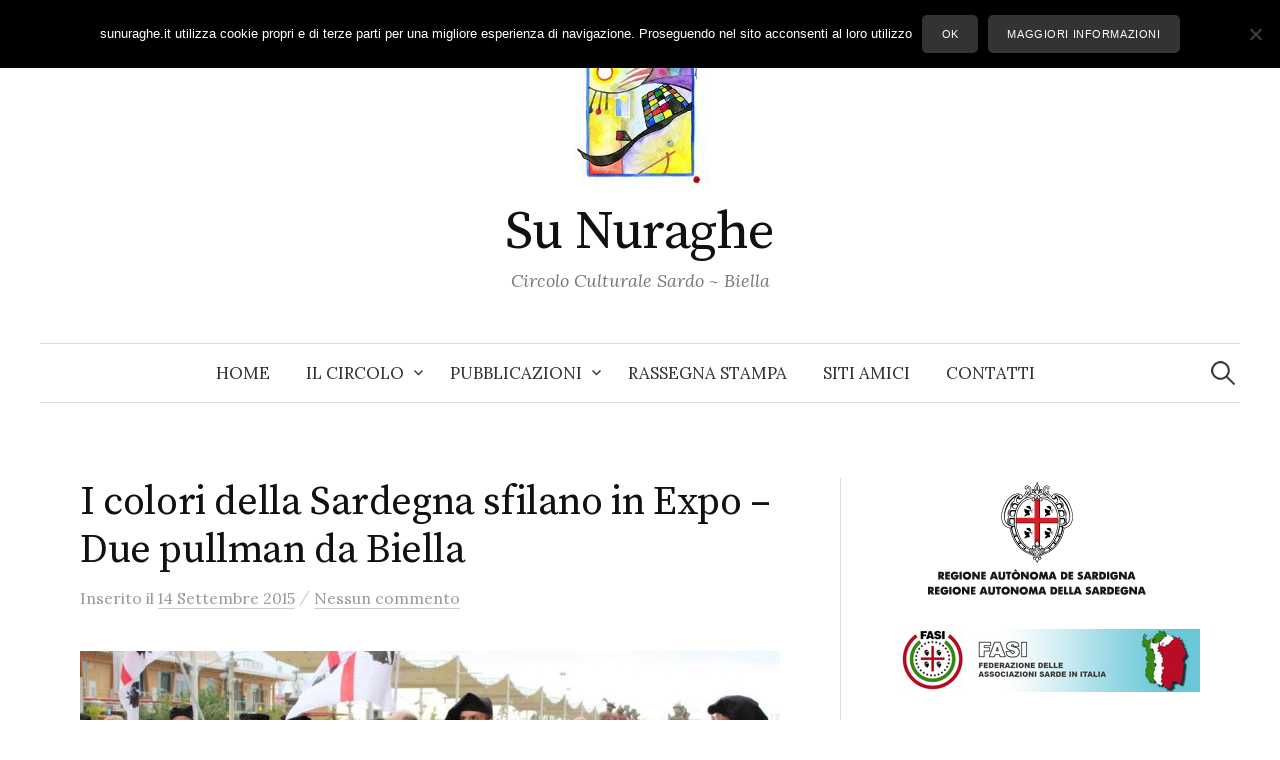

--- FILE ---
content_type: text/html; charset=UTF-8
request_url: https://www.sunuraghe.it/2015/i-colori-della-sardegna-sfilano-in-expo-due-pullman-da-biella
body_size: 13211
content:
<!DOCTYPE html>
<html lang="it-IT">
<head>
<meta charset="UTF-8">
<meta name="viewport" content="width=device-width, initial-scale=1">
<link rel="pingback" href="https://www.sunuraghe.it/xmlrpc.php">
<title>I colori della Sardegna sfilano in Expo &#8211; Due pullman da Biella &#8211; Su Nuraghe</title>
<meta name='robots' content='max-image-preview:large' />
	<style>img:is([sizes="auto" i], [sizes^="auto," i]) { contain-intrinsic-size: 3000px 1500px }</style>
	<link rel='dns-prefetch' href='//static.addtoany.com' />
<link rel='dns-prefetch' href='//fonts.googleapis.com' />
<link rel="alternate" type="application/rss+xml" title="Su Nuraghe &raquo; Feed" href="https://www.sunuraghe.it/feed" />
<link rel="alternate" type="application/rss+xml" title="Su Nuraghe &raquo; Feed dei commenti" href="https://www.sunuraghe.it/comments/feed" />
<link rel="alternate" type="application/rss+xml" title="Su Nuraghe &raquo; I colori della Sardegna sfilano in Expo &#8211; Due pullman da Biella Feed dei commenti" href="https://www.sunuraghe.it/2015/i-colori-della-sardegna-sfilano-in-expo-due-pullman-da-biella/feed" />
<script type="text/javascript">
/* <![CDATA[ */
window._wpemojiSettings = {"baseUrl":"https:\/\/s.w.org\/images\/core\/emoji\/16.0.1\/72x72\/","ext":".png","svgUrl":"https:\/\/s.w.org\/images\/core\/emoji\/16.0.1\/svg\/","svgExt":".svg","source":{"concatemoji":"https:\/\/www.sunuraghe.it\/wp-includes\/js\/wp-emoji-release.min.js?ver=6.8.3"}};
/*! This file is auto-generated */
!function(s,n){var o,i,e;function c(e){try{var t={supportTests:e,timestamp:(new Date).valueOf()};sessionStorage.setItem(o,JSON.stringify(t))}catch(e){}}function p(e,t,n){e.clearRect(0,0,e.canvas.width,e.canvas.height),e.fillText(t,0,0);var t=new Uint32Array(e.getImageData(0,0,e.canvas.width,e.canvas.height).data),a=(e.clearRect(0,0,e.canvas.width,e.canvas.height),e.fillText(n,0,0),new Uint32Array(e.getImageData(0,0,e.canvas.width,e.canvas.height).data));return t.every(function(e,t){return e===a[t]})}function u(e,t){e.clearRect(0,0,e.canvas.width,e.canvas.height),e.fillText(t,0,0);for(var n=e.getImageData(16,16,1,1),a=0;a<n.data.length;a++)if(0!==n.data[a])return!1;return!0}function f(e,t,n,a){switch(t){case"flag":return n(e,"\ud83c\udff3\ufe0f\u200d\u26a7\ufe0f","\ud83c\udff3\ufe0f\u200b\u26a7\ufe0f")?!1:!n(e,"\ud83c\udde8\ud83c\uddf6","\ud83c\udde8\u200b\ud83c\uddf6")&&!n(e,"\ud83c\udff4\udb40\udc67\udb40\udc62\udb40\udc65\udb40\udc6e\udb40\udc67\udb40\udc7f","\ud83c\udff4\u200b\udb40\udc67\u200b\udb40\udc62\u200b\udb40\udc65\u200b\udb40\udc6e\u200b\udb40\udc67\u200b\udb40\udc7f");case"emoji":return!a(e,"\ud83e\udedf")}return!1}function g(e,t,n,a){var r="undefined"!=typeof WorkerGlobalScope&&self instanceof WorkerGlobalScope?new OffscreenCanvas(300,150):s.createElement("canvas"),o=r.getContext("2d",{willReadFrequently:!0}),i=(o.textBaseline="top",o.font="600 32px Arial",{});return e.forEach(function(e){i[e]=t(o,e,n,a)}),i}function t(e){var t=s.createElement("script");t.src=e,t.defer=!0,s.head.appendChild(t)}"undefined"!=typeof Promise&&(o="wpEmojiSettingsSupports",i=["flag","emoji"],n.supports={everything:!0,everythingExceptFlag:!0},e=new Promise(function(e){s.addEventListener("DOMContentLoaded",e,{once:!0})}),new Promise(function(t){var n=function(){try{var e=JSON.parse(sessionStorage.getItem(o));if("object"==typeof e&&"number"==typeof e.timestamp&&(new Date).valueOf()<e.timestamp+604800&&"object"==typeof e.supportTests)return e.supportTests}catch(e){}return null}();if(!n){if("undefined"!=typeof Worker&&"undefined"!=typeof OffscreenCanvas&&"undefined"!=typeof URL&&URL.createObjectURL&&"undefined"!=typeof Blob)try{var e="postMessage("+g.toString()+"("+[JSON.stringify(i),f.toString(),p.toString(),u.toString()].join(",")+"));",a=new Blob([e],{type:"text/javascript"}),r=new Worker(URL.createObjectURL(a),{name:"wpTestEmojiSupports"});return void(r.onmessage=function(e){c(n=e.data),r.terminate(),t(n)})}catch(e){}c(n=g(i,f,p,u))}t(n)}).then(function(e){for(var t in e)n.supports[t]=e[t],n.supports.everything=n.supports.everything&&n.supports[t],"flag"!==t&&(n.supports.everythingExceptFlag=n.supports.everythingExceptFlag&&n.supports[t]);n.supports.everythingExceptFlag=n.supports.everythingExceptFlag&&!n.supports.flag,n.DOMReady=!1,n.readyCallback=function(){n.DOMReady=!0}}).then(function(){return e}).then(function(){var e;n.supports.everything||(n.readyCallback(),(e=n.source||{}).concatemoji?t(e.concatemoji):e.wpemoji&&e.twemoji&&(t(e.twemoji),t(e.wpemoji)))}))}((window,document),window._wpemojiSettings);
/* ]]> */
</script>
<style id='wp-emoji-styles-inline-css' type='text/css'>

	img.wp-smiley, img.emoji {
		display: inline !important;
		border: none !important;
		box-shadow: none !important;
		height: 1em !important;
		width: 1em !important;
		margin: 0 0.07em !important;
		vertical-align: -0.1em !important;
		background: none !important;
		padding: 0 !important;
	}
</style>
<link rel='stylesheet' id='wp-block-library-css' href='https://www.sunuraghe.it/wp-includes/css/dist/block-library/style.min.css?ver=6.8.3' type='text/css' media='all' />
<style id='classic-theme-styles-inline-css' type='text/css'>
/*! This file is auto-generated */
.wp-block-button__link{color:#fff;background-color:#32373c;border-radius:9999px;box-shadow:none;text-decoration:none;padding:calc(.667em + 2px) calc(1.333em + 2px);font-size:1.125em}.wp-block-file__button{background:#32373c;color:#fff;text-decoration:none}
</style>
<style id='global-styles-inline-css' type='text/css'>
:root{--wp--preset--aspect-ratio--square: 1;--wp--preset--aspect-ratio--4-3: 4/3;--wp--preset--aspect-ratio--3-4: 3/4;--wp--preset--aspect-ratio--3-2: 3/2;--wp--preset--aspect-ratio--2-3: 2/3;--wp--preset--aspect-ratio--16-9: 16/9;--wp--preset--aspect-ratio--9-16: 9/16;--wp--preset--color--black: #000000;--wp--preset--color--cyan-bluish-gray: #abb8c3;--wp--preset--color--white: #ffffff;--wp--preset--color--pale-pink: #f78da7;--wp--preset--color--vivid-red: #cf2e2e;--wp--preset--color--luminous-vivid-orange: #ff6900;--wp--preset--color--luminous-vivid-amber: #fcb900;--wp--preset--color--light-green-cyan: #7bdcb5;--wp--preset--color--vivid-green-cyan: #00d084;--wp--preset--color--pale-cyan-blue: #8ed1fc;--wp--preset--color--vivid-cyan-blue: #0693e3;--wp--preset--color--vivid-purple: #9b51e0;--wp--preset--gradient--vivid-cyan-blue-to-vivid-purple: linear-gradient(135deg,rgba(6,147,227,1) 0%,rgb(155,81,224) 100%);--wp--preset--gradient--light-green-cyan-to-vivid-green-cyan: linear-gradient(135deg,rgb(122,220,180) 0%,rgb(0,208,130) 100%);--wp--preset--gradient--luminous-vivid-amber-to-luminous-vivid-orange: linear-gradient(135deg,rgba(252,185,0,1) 0%,rgba(255,105,0,1) 100%);--wp--preset--gradient--luminous-vivid-orange-to-vivid-red: linear-gradient(135deg,rgba(255,105,0,1) 0%,rgb(207,46,46) 100%);--wp--preset--gradient--very-light-gray-to-cyan-bluish-gray: linear-gradient(135deg,rgb(238,238,238) 0%,rgb(169,184,195) 100%);--wp--preset--gradient--cool-to-warm-spectrum: linear-gradient(135deg,rgb(74,234,220) 0%,rgb(151,120,209) 20%,rgb(207,42,186) 40%,rgb(238,44,130) 60%,rgb(251,105,98) 80%,rgb(254,248,76) 100%);--wp--preset--gradient--blush-light-purple: linear-gradient(135deg,rgb(255,206,236) 0%,rgb(152,150,240) 100%);--wp--preset--gradient--blush-bordeaux: linear-gradient(135deg,rgb(254,205,165) 0%,rgb(254,45,45) 50%,rgb(107,0,62) 100%);--wp--preset--gradient--luminous-dusk: linear-gradient(135deg,rgb(255,203,112) 0%,rgb(199,81,192) 50%,rgb(65,88,208) 100%);--wp--preset--gradient--pale-ocean: linear-gradient(135deg,rgb(255,245,203) 0%,rgb(182,227,212) 50%,rgb(51,167,181) 100%);--wp--preset--gradient--electric-grass: linear-gradient(135deg,rgb(202,248,128) 0%,rgb(113,206,126) 100%);--wp--preset--gradient--midnight: linear-gradient(135deg,rgb(2,3,129) 0%,rgb(40,116,252) 100%);--wp--preset--font-size--small: 13px;--wp--preset--font-size--medium: 20px;--wp--preset--font-size--large: 36px;--wp--preset--font-size--x-large: 42px;--wp--preset--spacing--20: 0.44rem;--wp--preset--spacing--30: 0.67rem;--wp--preset--spacing--40: 1rem;--wp--preset--spacing--50: 1.5rem;--wp--preset--spacing--60: 2.25rem;--wp--preset--spacing--70: 3.38rem;--wp--preset--spacing--80: 5.06rem;--wp--preset--shadow--natural: 6px 6px 9px rgba(0, 0, 0, 0.2);--wp--preset--shadow--deep: 12px 12px 50px rgba(0, 0, 0, 0.4);--wp--preset--shadow--sharp: 6px 6px 0px rgba(0, 0, 0, 0.2);--wp--preset--shadow--outlined: 6px 6px 0px -3px rgba(255, 255, 255, 1), 6px 6px rgba(0, 0, 0, 1);--wp--preset--shadow--crisp: 6px 6px 0px rgba(0, 0, 0, 1);}:where(.is-layout-flex){gap: 0.5em;}:where(.is-layout-grid){gap: 0.5em;}body .is-layout-flex{display: flex;}.is-layout-flex{flex-wrap: wrap;align-items: center;}.is-layout-flex > :is(*, div){margin: 0;}body .is-layout-grid{display: grid;}.is-layout-grid > :is(*, div){margin: 0;}:where(.wp-block-columns.is-layout-flex){gap: 2em;}:where(.wp-block-columns.is-layout-grid){gap: 2em;}:where(.wp-block-post-template.is-layout-flex){gap: 1.25em;}:where(.wp-block-post-template.is-layout-grid){gap: 1.25em;}.has-black-color{color: var(--wp--preset--color--black) !important;}.has-cyan-bluish-gray-color{color: var(--wp--preset--color--cyan-bluish-gray) !important;}.has-white-color{color: var(--wp--preset--color--white) !important;}.has-pale-pink-color{color: var(--wp--preset--color--pale-pink) !important;}.has-vivid-red-color{color: var(--wp--preset--color--vivid-red) !important;}.has-luminous-vivid-orange-color{color: var(--wp--preset--color--luminous-vivid-orange) !important;}.has-luminous-vivid-amber-color{color: var(--wp--preset--color--luminous-vivid-amber) !important;}.has-light-green-cyan-color{color: var(--wp--preset--color--light-green-cyan) !important;}.has-vivid-green-cyan-color{color: var(--wp--preset--color--vivid-green-cyan) !important;}.has-pale-cyan-blue-color{color: var(--wp--preset--color--pale-cyan-blue) !important;}.has-vivid-cyan-blue-color{color: var(--wp--preset--color--vivid-cyan-blue) !important;}.has-vivid-purple-color{color: var(--wp--preset--color--vivid-purple) !important;}.has-black-background-color{background-color: var(--wp--preset--color--black) !important;}.has-cyan-bluish-gray-background-color{background-color: var(--wp--preset--color--cyan-bluish-gray) !important;}.has-white-background-color{background-color: var(--wp--preset--color--white) !important;}.has-pale-pink-background-color{background-color: var(--wp--preset--color--pale-pink) !important;}.has-vivid-red-background-color{background-color: var(--wp--preset--color--vivid-red) !important;}.has-luminous-vivid-orange-background-color{background-color: var(--wp--preset--color--luminous-vivid-orange) !important;}.has-luminous-vivid-amber-background-color{background-color: var(--wp--preset--color--luminous-vivid-amber) !important;}.has-light-green-cyan-background-color{background-color: var(--wp--preset--color--light-green-cyan) !important;}.has-vivid-green-cyan-background-color{background-color: var(--wp--preset--color--vivid-green-cyan) !important;}.has-pale-cyan-blue-background-color{background-color: var(--wp--preset--color--pale-cyan-blue) !important;}.has-vivid-cyan-blue-background-color{background-color: var(--wp--preset--color--vivid-cyan-blue) !important;}.has-vivid-purple-background-color{background-color: var(--wp--preset--color--vivid-purple) !important;}.has-black-border-color{border-color: var(--wp--preset--color--black) !important;}.has-cyan-bluish-gray-border-color{border-color: var(--wp--preset--color--cyan-bluish-gray) !important;}.has-white-border-color{border-color: var(--wp--preset--color--white) !important;}.has-pale-pink-border-color{border-color: var(--wp--preset--color--pale-pink) !important;}.has-vivid-red-border-color{border-color: var(--wp--preset--color--vivid-red) !important;}.has-luminous-vivid-orange-border-color{border-color: var(--wp--preset--color--luminous-vivid-orange) !important;}.has-luminous-vivid-amber-border-color{border-color: var(--wp--preset--color--luminous-vivid-amber) !important;}.has-light-green-cyan-border-color{border-color: var(--wp--preset--color--light-green-cyan) !important;}.has-vivid-green-cyan-border-color{border-color: var(--wp--preset--color--vivid-green-cyan) !important;}.has-pale-cyan-blue-border-color{border-color: var(--wp--preset--color--pale-cyan-blue) !important;}.has-vivid-cyan-blue-border-color{border-color: var(--wp--preset--color--vivid-cyan-blue) !important;}.has-vivid-purple-border-color{border-color: var(--wp--preset--color--vivid-purple) !important;}.has-vivid-cyan-blue-to-vivid-purple-gradient-background{background: var(--wp--preset--gradient--vivid-cyan-blue-to-vivid-purple) !important;}.has-light-green-cyan-to-vivid-green-cyan-gradient-background{background: var(--wp--preset--gradient--light-green-cyan-to-vivid-green-cyan) !important;}.has-luminous-vivid-amber-to-luminous-vivid-orange-gradient-background{background: var(--wp--preset--gradient--luminous-vivid-amber-to-luminous-vivid-orange) !important;}.has-luminous-vivid-orange-to-vivid-red-gradient-background{background: var(--wp--preset--gradient--luminous-vivid-orange-to-vivid-red) !important;}.has-very-light-gray-to-cyan-bluish-gray-gradient-background{background: var(--wp--preset--gradient--very-light-gray-to-cyan-bluish-gray) !important;}.has-cool-to-warm-spectrum-gradient-background{background: var(--wp--preset--gradient--cool-to-warm-spectrum) !important;}.has-blush-light-purple-gradient-background{background: var(--wp--preset--gradient--blush-light-purple) !important;}.has-blush-bordeaux-gradient-background{background: var(--wp--preset--gradient--blush-bordeaux) !important;}.has-luminous-dusk-gradient-background{background: var(--wp--preset--gradient--luminous-dusk) !important;}.has-pale-ocean-gradient-background{background: var(--wp--preset--gradient--pale-ocean) !important;}.has-electric-grass-gradient-background{background: var(--wp--preset--gradient--electric-grass) !important;}.has-midnight-gradient-background{background: var(--wp--preset--gradient--midnight) !important;}.has-small-font-size{font-size: var(--wp--preset--font-size--small) !important;}.has-medium-font-size{font-size: var(--wp--preset--font-size--medium) !important;}.has-large-font-size{font-size: var(--wp--preset--font-size--large) !important;}.has-x-large-font-size{font-size: var(--wp--preset--font-size--x-large) !important;}
:where(.wp-block-post-template.is-layout-flex){gap: 1.25em;}:where(.wp-block-post-template.is-layout-grid){gap: 1.25em;}
:where(.wp-block-columns.is-layout-flex){gap: 2em;}:where(.wp-block-columns.is-layout-grid){gap: 2em;}
:root :where(.wp-block-pullquote){font-size: 1.5em;line-height: 1.6;}
</style>
<link rel='stylesheet' id='contact-form-7-css' href='https://www.sunuraghe.it/wp-content/plugins/contact-form-7/includes/css/styles.css?ver=6.1' type='text/css' media='all' />
<link rel='stylesheet' id='cookie-notice-front-css' href='https://www.sunuraghe.it/wp-content/plugins/cookie-notice/css/front.min.css?ver=2.5.11' type='text/css' media='all' />
<link rel='stylesheet' id='graphy-font-css' href='https://fonts.googleapis.com/css?family=Source+Serif+Pro%3A400%7CLora%3A400%2C400italic%2C700&#038;subset=latin%2Clatin-ext' type='text/css' media='all' />
<link rel='stylesheet' id='genericons-css' href='https://www.sunuraghe.it/wp-content/themes/graphy/genericons/genericons.css?ver=3.4.1' type='text/css' media='all' />
<link rel='stylesheet' id='normalize-css' href='https://www.sunuraghe.it/wp-content/themes/graphy/css/normalize.css?ver=4.1.1' type='text/css' media='all' />
<link rel='stylesheet' id='graphy-style-css' href='https://www.sunuraghe.it/wp-content/themes/graphy/style.css?ver=2.3.2' type='text/css' media='all' />
<link rel='stylesheet' id='addtoany-css' href='https://www.sunuraghe.it/wp-content/plugins/add-to-any/addtoany.min.css?ver=1.16' type='text/css' media='all' />
<script type="text/javascript" id="addtoany-core-js-before">
/* <![CDATA[ */
window.a2a_config=window.a2a_config||{};a2a_config.callbacks=[];a2a_config.overlays=[];a2a_config.templates={};a2a_localize = {
	Share: "Condividi",
	Save: "Salva",
	Subscribe: "Abbonati",
	Email: "Email",
	Bookmark: "Segnalibro",
	ShowAll: "espandi",
	ShowLess: "comprimi",
	FindServices: "Trova servizi",
	FindAnyServiceToAddTo: "Trova subito un servizio da aggiungere",
	PoweredBy: "Powered by",
	ShareViaEmail: "Condividi via email",
	SubscribeViaEmail: "Iscriviti via email",
	BookmarkInYourBrowser: "Aggiungi ai segnalibri",
	BookmarkInstructions: "Premi Ctrl+D o \u2318+D per mettere questa pagina nei preferiti",
	AddToYourFavorites: "Aggiungi ai favoriti",
	SendFromWebOrProgram: "Invia da qualsiasi indirizzo email o programma di posta elettronica",
	EmailProgram: "Programma di posta elettronica",
	More: "Di più&#8230;",
	ThanksForSharing: "Grazie per la condivisione!",
	ThanksForFollowing: "Thanks for following!"
};
/* ]]> */
</script>
<script type="text/javascript" defer src="https://static.addtoany.com/menu/page.js" id="addtoany-core-js"></script>
<script type="text/javascript" src="https://www.sunuraghe.it/wp-includes/js/jquery/jquery.min.js?ver=3.7.1" id="jquery-core-js"></script>
<script type="text/javascript" src="https://www.sunuraghe.it/wp-includes/js/jquery/jquery-migrate.min.js?ver=3.4.1" id="jquery-migrate-js"></script>
<script type="text/javascript" defer src="https://www.sunuraghe.it/wp-content/plugins/add-to-any/addtoany.min.js?ver=1.1" id="addtoany-jquery-js"></script>
<script type="text/javascript" id="cookie-notice-front-js-before">
/* <![CDATA[ */
var cnArgs = {"ajaxUrl":"https:\/\/www.sunuraghe.it\/wp-admin\/admin-ajax.php","nonce":"cef3721225","hideEffect":"fade","position":"top","onScroll":false,"onScrollOffset":100,"onClick":false,"cookieName":"cookie_notice_accepted","cookieTime":31536000,"cookieTimeRejected":2592000,"globalCookie":false,"redirection":false,"cache":true,"revokeCookies":false,"revokeCookiesOpt":"automatic"};
/* ]]> */
</script>
<script type="text/javascript" src="https://www.sunuraghe.it/wp-content/plugins/cookie-notice/js/front.min.js?ver=2.5.11" id="cookie-notice-front-js"></script>
<link rel="https://api.w.org/" href="https://www.sunuraghe.it/wp-json/" /><link rel="alternate" title="JSON" type="application/json" href="https://www.sunuraghe.it/wp-json/wp/v2/posts/6874" /><link rel="EditURI" type="application/rsd+xml" title="RSD" href="https://www.sunuraghe.it/xmlrpc.php?rsd" />
<meta name="generator" content="WordPress 6.8.3" />
<link rel="canonical" href="https://www.sunuraghe.it/2015/i-colori-della-sardegna-sfilano-in-expo-due-pullman-da-biella" />
<link rel='shortlink' href='https://www.sunuraghe.it/?p=6874' />
<link rel="alternate" title="oEmbed (JSON)" type="application/json+oembed" href="https://www.sunuraghe.it/wp-json/oembed/1.0/embed?url=https%3A%2F%2Fwww.sunuraghe.it%2F2015%2Fi-colori-della-sardegna-sfilano-in-expo-due-pullman-da-biella" />
<link rel="alternate" title="oEmbed (XML)" type="text/xml+oembed" href="https://www.sunuraghe.it/wp-json/oembed/1.0/embed?url=https%3A%2F%2Fwww.sunuraghe.it%2F2015%2Fi-colori-della-sardegna-sfilano-in-expo-due-pullman-da-biella&#038;format=xml" />
	<style type="text/css">
		/* Colors */
				
				/* Logo */
			.site-logo {
											}
						</style>
	<style type="text/css">.recentcomments a{display:inline !important;padding:0 !important;margin:0 !important;}</style>		<style type="text/css" id="wp-custom-css">
			.cat-links, .author-profile, .byline {display:none;
}

a.continue-reading {
	display: block;
}
		</style>
		</head>

<body class="wp-singular post-template-default single single-post postid-6874 single-format-standard wp-theme-graphy cookies-not-set has-sidebar footer-3 has-avatars">
<div id="page" class="hfeed site">
	<a class="skip-link screen-reader-text" href="#content">Skip to content</a>

	<header id="masthead" class="site-header">

		<div class="site-branding">
				<div class="site-logo"><a href="https://www.sunuraghe.it/" rel="home"><img alt="" src="https://www.sunuraghe.it/wp-content/uploads/logo_sunuraghe.jpg" /></a></div>
				<div class="site-title"><a href="https://www.sunuraghe.it/" rel="home">Su Nuraghe</a></div>
						<div class="site-description">Circolo Culturale Sardo ~ Biella</div>
						</div><!-- .site-branding -->

				<nav id="site-navigation" class="main-navigation">
			<button class="menu-toggle"><span class="menu-text">Menu</span></button>
			<div class="menu-menu1-container"><ul id="menu-menu1" class="menu"><li id="menu-item-6672" class="menu-item menu-item-type-custom menu-item-object-custom menu-item-6672"><a href="/">Home</a></li>
<li id="menu-item-6667" class="menu-item menu-item-type-post_type menu-item-object-page menu-item-has-children menu-item-6667"><a href="https://www.sunuraghe.it/circolo">Il Circolo</a>
<ul class="sub-menu">
	<li id="menu-item-6662" class="menu-item menu-item-type-post_type menu-item-object-page menu-item-6662"><a href="https://www.sunuraghe.it/circolari">Circolari</a></li>
	<li id="menu-item-6668" class="menu-item menu-item-type-post_type menu-item-object-page menu-item-6668"><a href="https://www.sunuraghe.it/appuntamenti">Appuntamenti</a></li>
	<li id="menu-item-8430" class="menu-item menu-item-type-post_type menu-item-object-page menu-item-8430"><a href="https://www.sunuraghe.it/trasparenza">Trasparenza</a></li>
</ul>
</li>
<li id="menu-item-6670" class="menu-item menu-item-type-post_type menu-item-object-page menu-item-has-children menu-item-6670"><a href="https://www.sunuraghe.it/pubblicazioni">Pubblicazioni</a>
<ul class="sub-menu">
	<li id="menu-item-6666" class="menu-item menu-item-type-post_type menu-item-object-page menu-item-6666"><a href="https://www.sunuraghe.it/pubblicazioni/ammentos">Ammentos</a></li>
	<li id="menu-item-6665" class="menu-item menu-item-type-post_type menu-item-object-page menu-item-6665"><a href="https://www.sunuraghe.it/pubblicazioni/sinnos">Sinnos</a></li>
	<li id="menu-item-6664" class="menu-item menu-item-type-post_type menu-item-object-page menu-item-6664"><a href="https://www.sunuraghe.it/pubblicazioni/sucalendariu">Su Calendariu</a></li>
</ul>
</li>
<li id="menu-item-6659" class="menu-item menu-item-type-post_type menu-item-object-page menu-item-6659"><a href="https://www.sunuraghe.it/rassegna-stampa">Rassegna stampa</a></li>
<li id="menu-item-6663" class="menu-item menu-item-type-post_type menu-item-object-page menu-item-6663"><a href="https://www.sunuraghe.it/link">Siti Amici</a></li>
<li id="menu-item-6660" class="menu-item menu-item-type-post_type menu-item-object-page menu-item-6660"><a href="https://www.sunuraghe.it/contatti">Contatti</a></li>
</ul></div>						<form role="search" method="get" class="search-form" action="https://www.sunuraghe.it/">
				<label>
					<span class="screen-reader-text">Ricerca per:</span>
					<input type="search" class="search-field" placeholder="Cerca &hellip;" value="" name="s" />
				</label>
				<input type="submit" class="search-submit" value="Cerca" />
			</form>					</nav><!-- #site-navigation -->
		
		
	</header><!-- #masthead -->

	<div id="content" class="site-content">

	<div id="primary" class="content-area">
		<main id="main" class="site-main">

		
			
<div class="post-full post-full-summary">
	<article id="post-6874" class="post-6874 post type-post status-publish format-standard hentry category-senza-categoria tag-expo2015">
		<header class="entry-header">
			<div class="cat-links"><a rel="category tag" href="https://www.sunuraghe.it/category/senza-categoria" class="category category-1">Senza categoria</a></div><!-- .cat-links -->
			<h1 class="entry-title">I colori della Sardegna sfilano in Expo &#8211; Due pullman da Biella</h1>
				<div class="entry-meta">
		Inserito		<span class="posted-on">il		<a href="https://www.sunuraghe.it/2015/i-colori-della-sardegna-sfilano-in-expo-due-pullman-da-biella" rel="bookmark"><time class="entry-date published updated" datetime="2015-09-14T15:50:50+02:00">14 Settembre 2015</time></a>		</span>
		<span class="byline">da			<span class="author vcard">
				<a class="url fn n" href="https://www.sunuraghe.it/author/admin" title="View all posts by Su Nuraghe"><span class="author-name">Su Nuraghe</span></a>
			</span>
		</span>
					<span class="entry-meta-sep"> / </span>
			<span class="comments-link">
				<a href="https://www.sunuraghe.it/2015/i-colori-della-sardegna-sfilano-in-expo-due-pullman-da-biella#respond">Nessun commento</a>			</span>
			</div><!-- .entry-meta -->
						</header><!-- .entry-header -->

		<div class="entry-content">
			<p><img decoding="async" alt="Su Nuraghe a Expo 2015" src="/files/img/5/6874.jpg" /></p>
<p><strong>I Sardi dell&#8217;emigrazione hanno accolto l&#8217;invito dell&#8217;Isola madre a partecipare, alla &#8220;Settimana della Sardegna 11-17 settembre&#8221;, organizzata ad Expo dalla Regione Autonoma della Sardegna &#8211; <a href="https://www.flickr.com/photos/sunuraghebiella/sets/72157658227733699">Foto</a></strong></p>
<p>Domenica 13 settembre, oltre mille Sardi che vivono in Continente si sono dati appuntamento all&#8217;interno dell&#8217;Esposizione universale 2015, coordinati dalla F.A.S.I., la Federazione Associazioni Sarde in Italia, a cui fan capo settanta delle oltre duecento associazioni presenti nei cinque continenti. L&#8217;iniziativa denominata &#8220;I colori della Sardegna sfilano in Expo&#8221; ha accolto i Sardi dell&#8217;emigrazione e loro discendenti; molti, con orgoglio e dignità indossavano gli abiti buoni della partenza, quelli della festa, gelosamente custoditi, sostegno all&#8217;Isola madre che continua a subire la grave emorragia delle partenze. Cronache recenti informano degli oltre ottomila giovani che nei primi mesi del corrente anno hanno dovuto lasciare la Sardegna in cerca di lavoro altrove.<br />
Numerose le delegazioni dei Circoli sardi del Centro e Nord Italia. Due i pullman partiti da Biella; a fianco di <em>Su Nuraghe</em>, quella ufficiale della Città, con la fascia tricolore del sindaco indossata dal consigliere di maggioranza Greta Cogotti, sarda di seconda generazione.<span id="more-6874"></span><br />
Ad aprire la rappresentanza biellese, le <em>launeddas</em> di Maurizio Caria e Matteo Muscas, seguiti dalla bandiera dei Quattro Mori scortata dai &#8220;Fucilieri di Su Nuraghe&#8221;, dalle insegne con lo stemma della Città di Biella e della Regione Autonoma della Sardegna, a significare l&#8217;appartenenza alle due patrie, quella di origine e quella di adozione.<br />
In doppia fila, le &#8220;Donne del grano&#8221;, con in mano piatti beneaugurali ricolmi di semi e petali di fiori, precedute da cesti di pani e spighe di frumento portati sul capo, retti da cercini.<br />
In chiusura di giornata, alle 18.30, all&#8217;interno del prestigioso Expo center, spazio solitamente riservato alle nazioni, l&#8217;incontro con l&#8217;Assessore al lavoro Virginia Mura.</p>
<p>Simmaco Cabiddu</p>
<p>Nell&#8217;immagine: Sardo-biellesi ritratti con la presidente FASI, Serafina Mascia, l&#8217;assessore regionale al Turismo, Francesco Morandi e, in fascia tricolore, Greta Cogotti.</p>
<p><object width="700" height="525"><param name="flashvars" value="offsite=true&#038;lang=it-it&#038;page_show_url=%2Fphotos%2Fsunuraghebiella%2Fsets%2F72157658227733699%2Fshow%2F&#038;page_show_back_url=%2Fphotos%2Fsunuraghebiella%2Fsets%2F72157658227733699%2F&#038;set_id=72157658227733699&#038;jump_to="></param><param name="movie" value="https://www.flickr.com/apps/slideshow/show.swf?v=237555616"></param><param name="allowFullScreen" value="true"></param><embed type="application/x-shockwave-flash" src="https://www.flickr.com/apps/slideshow/show.swf?v=237555616" allowFullScreen="true" flashvars="offsite=true&#038;lang=it-it&#038;page_show_url=%2Fphotos%2Fsunuraghebiella%2Fsets%2F72157658227733699%2Fshow%2F&#038;page_show_back_url=%2Fphotos%2Fsunuraghebiella%2Fsets%2F72157658227733699%2F&#038;set_id=72157658227733699&#038;jump_to=" width="700" height="525"></embed></object></p>
<div class="addtoany_share_save_container addtoany_content addtoany_content_bottom"><div class="a2a_kit a2a_kit_size_32 addtoany_list" data-a2a-url="https://www.sunuraghe.it/2015/i-colori-della-sardegna-sfilano-in-expo-due-pullman-da-biella" data-a2a-title="I colori della Sardegna sfilano in Expo – Due pullman da Biella"><a class="a2a_button_facebook" href="https://www.addtoany.com/add_to/facebook?linkurl=https%3A%2F%2Fwww.sunuraghe.it%2F2015%2Fi-colori-della-sardegna-sfilano-in-expo-due-pullman-da-biella&amp;linkname=I%20colori%20della%20Sardegna%20sfilano%20in%20Expo%20%E2%80%93%20Due%20pullman%20da%20Biella" title="Facebook" rel="nofollow noopener" target="_blank"></a><a class="a2a_button_twitter" href="https://www.addtoany.com/add_to/twitter?linkurl=https%3A%2F%2Fwww.sunuraghe.it%2F2015%2Fi-colori-della-sardegna-sfilano-in-expo-due-pullman-da-biella&amp;linkname=I%20colori%20della%20Sardegna%20sfilano%20in%20Expo%20%E2%80%93%20Due%20pullman%20da%20Biella" title="Twitter" rel="nofollow noopener" target="_blank"></a><a class="a2a_button_pinterest a2a_counter" href="https://www.addtoany.com/add_to/pinterest?linkurl=https%3A%2F%2Fwww.sunuraghe.it%2F2015%2Fi-colori-della-sardegna-sfilano-in-expo-due-pullman-da-biella&amp;linkname=I%20colori%20della%20Sardegna%20sfilano%20in%20Expo%20%E2%80%93%20Due%20pullman%20da%20Biella" title="Pinterest" rel="nofollow noopener" target="_blank"></a><a class="a2a_button_whatsapp" href="https://www.addtoany.com/add_to/whatsapp?linkurl=https%3A%2F%2Fwww.sunuraghe.it%2F2015%2Fi-colori-della-sardegna-sfilano-in-expo-due-pullman-da-biella&amp;linkname=I%20colori%20della%20Sardegna%20sfilano%20in%20Expo%20%E2%80%93%20Due%20pullman%20da%20Biella" title="WhatsApp" rel="nofollow noopener" target="_blank"></a><a class="a2a_button_facebook_messenger" href="https://www.addtoany.com/add_to/facebook_messenger?linkurl=https%3A%2F%2Fwww.sunuraghe.it%2F2015%2Fi-colori-della-sardegna-sfilano-in-expo-due-pullman-da-biella&amp;linkname=I%20colori%20della%20Sardegna%20sfilano%20in%20Expo%20%E2%80%93%20Due%20pullman%20da%20Biella" title="Messenger" rel="nofollow noopener" target="_blank"></a><a class="a2a_button_telegram" href="https://www.addtoany.com/add_to/telegram?linkurl=https%3A%2F%2Fwww.sunuraghe.it%2F2015%2Fi-colori-della-sardegna-sfilano-in-expo-due-pullman-da-biella&amp;linkname=I%20colori%20della%20Sardegna%20sfilano%20in%20Expo%20%E2%80%93%20Due%20pullman%20da%20Biella" title="Telegram" rel="nofollow noopener" target="_blank"></a><a class="a2a_button_linkedin" href="https://www.addtoany.com/add_to/linkedin?linkurl=https%3A%2F%2Fwww.sunuraghe.it%2F2015%2Fi-colori-della-sardegna-sfilano-in-expo-due-pullman-da-biella&amp;linkname=I%20colori%20della%20Sardegna%20sfilano%20in%20Expo%20%E2%80%93%20Due%20pullman%20da%20Biella" title="LinkedIn" rel="nofollow noopener" target="_blank"></a><a class="a2a_button_pocket" href="https://www.addtoany.com/add_to/pocket?linkurl=https%3A%2F%2Fwww.sunuraghe.it%2F2015%2Fi-colori-della-sardegna-sfilano-in-expo-due-pullman-da-biella&amp;linkname=I%20colori%20della%20Sardegna%20sfilano%20in%20Expo%20%E2%80%93%20Due%20pullman%20da%20Biella" title="Pocket" rel="nofollow noopener" target="_blank"></a><a class="a2a_button_email" href="https://www.addtoany.com/add_to/email?linkurl=https%3A%2F%2Fwww.sunuraghe.it%2F2015%2Fi-colori-della-sardegna-sfilano-in-expo-due-pullman-da-biella&amp;linkname=I%20colori%20della%20Sardegna%20sfilano%20in%20Expo%20%E2%80%93%20Due%20pullman%20da%20Biella" title="Email" rel="nofollow noopener" target="_blank"></a><a class="a2a_dd addtoany_share_save addtoany_share" href="https://www.addtoany.com/share"></a></div></div><div class='yarpp yarpp-related yarpp-related-website yarpp-template-list'>
<!-- YARPP List -->
<div id="correlati"><h3>Articoli correlati:</h3><ol>
<li><a href="https://www.sunuraghe.it/2015/la-sardegna-de-su-disterru-dellemigrazione-ad-expo-2015" rel="bookmark" title="La Sardegna &#8220;de su disterru&#8221;, dell&#8217;emigrazione, ad EXPO 2015">La Sardegna &#8220;de su disterru&#8221;, dell&#8217;emigrazione, ad EXPO 2015</a></li>
<li><a href="https://www.sunuraghe.it/2015/expo-sardegna-fuori-le-mura-ogliastra-nuoro-un-mare-di-vita" rel="bookmark" title="Expo Sardegna fuori le mura, &#8220;Ogliastra-Nuoro&#8230; un mare di vita&#8221;">Expo Sardegna fuori le mura, &#8220;Ogliastra-Nuoro&#8230; un mare di vita&#8221;</a></li>
<li><a href="https://www.sunuraghe.it/2015/da-biella-coi-colori-della-sardegna-al-torneo-internazionale-di-bibione" rel="bookmark" title="Da Biella coi colori della Sardegna al torneo internazionale di Bibione">Da Biella coi colori della Sardegna al torneo internazionale di Bibione</a></li>
<li><a href="https://www.sunuraghe.it/2015/expo-2015-pane-patate-e-tradizioni-di-piemonte-e-sardegna" rel="bookmark" title="Expo 2015 &#8211; Pane, patate e tradizioni di Piemonte e Sardegna">Expo 2015 &#8211; Pane, patate e tradizioni di Piemonte e Sardegna</a></li>
<li><a href="https://www.sunuraghe.it/2014/giovani-in-gara-con-i-colori-della-sardegna-3-3-con-la-granda" rel="bookmark" title="Giovani in gara con i colori della Sardegna: 3-3 con La Granda">Giovani in gara con i colori della Sardegna: 3-3 con La Granda</a></li>
</ol></div>
</div>
					</div><!-- .entry-content -->

				<div class="tags-links">
			<a href="https://www.sunuraghe.it/tag/expo2015" rel="tag">expo2015</a>		</div>
		
			<div class="author-profile">
		<div class="author-profile-avatar">
			<img alt='' src='https://secure.gravatar.com/avatar/bef5a644142b1efbc86097159b9c082601cfbcfb61b57e86dd58294e7a4b4150?s=90&#038;d=mm&#038;r=g' srcset='https://secure.gravatar.com/avatar/bef5a644142b1efbc86097159b9c082601cfbcfb61b57e86dd58294e7a4b4150?s=180&#038;d=mm&#038;r=g 2x' class='avatar avatar-90 photo' height='90' width='90' decoding='async'/>		</div><!-- .author-profile-avatar -->
		<div class="author-profile-meta">
			<div class="author-profile-name"><strong>Su Nuraghe</strong></div>
		</div><!-- .author-profile-meta -->
		<div class="author-profile-description">
						<a class="author-profile-description-link" href="https://www.sunuraghe.it/author/admin" rel="author">View all posts by Su Nuraghe &rarr;</a>
		</div><!-- .author-profile-description -->
	</div><!-- .author-profile -->
	
	</article><!-- #post-## -->
</div><!-- .post-full -->

	<nav class="navigation post-navigation">
		<h2 class="screen-reader-text">Post navigation</h2>
		<div class="nav-links">
			<div class="nav-previous"><div class="post-nav-title">Articolo precedente</div><a href="https://www.sunuraghe.it/2015/a-tavola-con-i-sardi-per-il-tradizionale-pranzo-servito-in-chiesa" rel="prev">A tavola con i Sardi per il tradizionale pranzo servito in chiesa</a></div><div class="nav-next"><div class="post-nav-title">Articolo successivo</div><a href="https://www.sunuraghe.it/2015/expo-sardegna-fuori-le-mura-ogliastra-nuoro-un-mare-di-vita" rel="next">Expo Sardegna fuori le mura, &#8220;Ogliastra-Nuoro&#8230; un mare di vita&#8221;</a></div>		</div><!-- .nav-links -->
	</nav><!-- .post-navigation -->
	

			
<div id="comments" class="comments-area">

	
	
	
		<div id="respond" class="comment-respond">
		<h3 id="reply-title" class="comment-reply-title">Lascia un commento</h3><form action="https://www.sunuraghe.it/wp-comments-post.php" method="post" id="commentform" class="comment-form"><p class="comment-notes"><span id="email-notes">Il tuo indirizzo email non sarà pubblicato.</span> <span class="required-field-message">I campi obbligatori sono contrassegnati <span class="required">*</span></span></p><p class="comment-form-comment"><label for="comment">Commento <span class="required">*</span></label> <textarea id="comment" name="comment" cols="45" rows="8" maxlength="65525" required></textarea></p><p class="comment-form-author"><label for="author">Nome <span class="required">*</span></label> <input id="author" name="author" type="text" value="" size="30" maxlength="245" autocomplete="name" required /></p>
<p class="comment-form-email"><label for="email">Email <span class="required">*</span></label> <input id="email" name="email" type="email" value="" size="30" maxlength="100" aria-describedby="email-notes" autocomplete="email" required /></p>
<p class="comment-form-url"><label for="url">Sito web</label> <input id="url" name="url" type="url" value="" size="30" maxlength="200" autocomplete="url" /></p>
<p class="form-submit"><input name="submit" type="submit" id="submit" class="submit" value="Invia commento" /> <input type='hidden' name='comment_post_ID' value='6874' id='comment_post_ID' />
<input type='hidden' name='comment_parent' id='comment_parent' value='0' />
</p><p style="display: none;"><input type="hidden" id="akismet_comment_nonce" name="akismet_comment_nonce" value="5ad9042cf6" /></p><p style="display: none !important;" class="akismet-fields-container" data-prefix="ak_"><label>&#916;<textarea name="ak_hp_textarea" cols="45" rows="8" maxlength="100"></textarea></label><input type="hidden" id="ak_js_1" name="ak_js" value="205"/><script>document.getElementById( "ak_js_1" ).setAttribute( "value", ( new Date() ).getTime() );</script></p></form>	</div><!-- #respond -->
	<p class="akismet_comment_form_privacy_notice">Questo sito utilizza Akismet per ridurre lo spam. <a href="https://akismet.com/privacy/" target="_blank" rel="nofollow noopener">Scopri come vengono elaborati i dati derivati dai commenti</a>.</p>
</div><!-- #comments -->

		
		</main><!-- #main -->
	</div><!-- #primary -->


<div id="secondary" class="sidebar-area" role="complementary">
		<div class="normal-sidebar widget-area">
		<aside id="text-7" class="widget widget_text">			<div class="textwidget"><a href="https://www.regione.sardegna.it" title="Regione Autonoma della Sardegna"><img alt="Regione Autonoma della Sardegna" src="/files/img/temp/logo_regione.gif" /></a>
<br /><br />
<a href="https://www.fasi-italia.it/" title="Federazione delle Associazioni Sarde in Italia"><img alt="Federazione delle Associazioni Sarde in Italia" src="/files/img/temp/fasi.jpg" /></a></div>
		</aside><aside id="text-8" class="widget widget_text"><h2 class="widget-title">Social</h2>			<div class="textwidget"><a href="https://www.flickr.com/photos/sunuraghebiella/sets/" title="I nostri album fotografici su Flickr"><img alt="Flickr: gli album di Su Nuraghe" src="/wp-content/themes/graphy/images/flickr.png" /></a> <a href="https://www.facebook.com/sunuraghebiella" title="Ritrovaci su Facebook"><img alt="Ritrovaci su Facebook" src="/wp-content/themes/graphy/images/facebook.png" /></a> <a href="https://www.twitter.com/sunuraghebiella" title="Ritrovaci su Twitter"><img alt="Ritrovaci su Twitter" src="/wp-content/themes/graphy/images/twitter.png" /></a> <a href="https://www.youtube.com/sunuraghebiella" title="YouTube: il canale di Su Nuraghe"><img alt="YouTube: il canale di Su Nuraghe" src="/wp-content/themes/graphy/images/youtube.png" /></a> <a href="https://feeds2.feedburner.com/sunuragheit" title="Seguici tramite i feed"><img alt="Seguici tramite i feed" src="/wp-content/themes/graphy/images/feed.png" /></a></div>
		</aside><aside id="text-9" class="widget widget_text"><h2 class="widget-title">Fotografias</h2>			<div class="textwidget"><div id="flickr"><style type="text/css">
#flickr img {border: 0px; padding:5px;}
</style> <script type="text/javascript" src="https://www.flickr.com/badge_code_v2.gne?count=9&display=random&size=s&layout=h&source=user&user=39713238@N08"></script></div></div>
		</aside><aside id="calendar-3" class="widget widget_calendar"><h2 class="widget-title">Calendario articoli</h2><div id="calendar_wrap" class="calendar_wrap"><table id="wp-calendar" class="wp-calendar-table">
	<caption>Gennaio 2026</caption>
	<thead>
	<tr>
		<th scope="col" aria-label="domenica">D</th>
		<th scope="col" aria-label="lunedì">L</th>
		<th scope="col" aria-label="martedì">M</th>
		<th scope="col" aria-label="mercoledì">M</th>
		<th scope="col" aria-label="giovedì">G</th>
		<th scope="col" aria-label="venerdì">V</th>
		<th scope="col" aria-label="sabato">S</th>
	</tr>
	</thead>
	<tbody>
	<tr>
		<td colspan="4" class="pad">&nbsp;</td><td>1</td><td><a href="https://www.sunuraghe.it/2026/01/02" aria-label="Articoli pubblicati in 2 January 2026">2</a></td><td>3</td>
	</tr>
	<tr>
		<td>4</td><td>5</td><td>6</td><td><a href="https://www.sunuraghe.it/2026/01/07" aria-label="Articoli pubblicati in 7 January 2026">7</a></td><td>8</td><td>9</td><td><a href="https://www.sunuraghe.it/2026/01/10" aria-label="Articoli pubblicati in 10 January 2026">10</a></td>
	</tr>
	<tr>
		<td><a href="https://www.sunuraghe.it/2026/01/11" aria-label="Articoli pubblicati in 11 January 2026">11</a></td><td>12</td><td><a href="https://www.sunuraghe.it/2026/01/13" aria-label="Articoli pubblicati in 13 January 2026">13</a></td><td>14</td><td>15</td><td>16</td><td>17</td>
	</tr>
	<tr>
		<td><a href="https://www.sunuraghe.it/2026/01/18" aria-label="Articoli pubblicati in 18 January 2026">18</a></td><td>19</td><td><a href="https://www.sunuraghe.it/2026/01/20" aria-label="Articoli pubblicati in 20 January 2026">20</a></td><td><a href="https://www.sunuraghe.it/2026/01/21" aria-label="Articoli pubblicati in 21 January 2026">21</a></td><td><a href="https://www.sunuraghe.it/2026/01/22" aria-label="Articoli pubblicati in 22 January 2026">22</a></td><td>23</td><td>24</td>
	</tr>
	<tr>
		<td>25</td><td id="today"><a href="https://www.sunuraghe.it/2026/01/26" aria-label="Articoli pubblicati in 26 January 2026">26</a></td><td>27</td><td>28</td><td>29</td><td>30</td><td>31</td>
	</tr>
	</tbody>
	</table><nav aria-label="Mesi precedenti e successivi" class="wp-calendar-nav">
		<span class="wp-calendar-nav-prev"><a href="https://www.sunuraghe.it/2025/12">&laquo; Dic</a></span>
		<span class="pad">&nbsp;</span>
		<span class="wp-calendar-nav-next">&nbsp;</span>
	</nav></div></aside><aside id="recent-comments-4" class="widget widget_recent_comments"><h2 class="widget-title">Commenti recenti</h2><ul id="recentcomments"><li class="recentcomments"><span class="comment-author-link">Flavio Rubbo</span> su <a href="https://www.sunuraghe.it/2025/adunata-degli-alpini-da-resana-a-biella-la-pietra-della-memoria-per-il-nuraghe-chervu/comment-page-1#comment-588640">Adunata degli Alpini: da Resana a Biella la &#8220;Pietra della Memoria&#8221; per il Nuraghe Chervu</a></li><li class="recentcomments"><span class="comment-author-link">Sergio Mario Senes</span> su <a href="https://www.sunuraghe.it/2008/la-lingua-della-brigata-sassari/comment-page-1#comment-588639">La lingua della Brigata Sassari: &#8220;Si ses Italianu, faedda in sardu&#8221; (se sei Italiano, parla in sardo)</a></li><li class="recentcomments"><span class="comment-author-link">Giuliano Lusiani</span> su <a href="https://www.sunuraghe.it/2025/su-nuraghe-in-lutto-per-la-morte-di-giorgio-frongia-di-83-anni/comment-page-1#comment-588637">“Su Nuraghe” in lutto per la morte di Giorgio Frongia di 83 anni</a></li><li class="recentcomments"><span class="comment-author-link">Giuliano Lusiani</span> su <a href="https://www.sunuraghe.it/2024/campionato-di-calcio-a-7-su-nuraghe-va-in-finale-vittoria-3-2-contro-bugella-in-piazzetta/comment-page-1#comment-588627">Campionato di calcio a 7: “Su Nuraghe” va in finale. Vittoria 3-2 contro “Bugella in Piazzetta”</a></li><li class="recentcomments"><span class="comment-author-link">Giuliano Lusiani</span> su <a href="https://www.sunuraghe.it/2024/alleta-di-69-anni-e-morta-a-biella-paola-ascari-vedova-casaccia/comment-page-1#comment-588623">All’età di 69 anni, è morta a Biella Paola Ascari vedova Casaccia</a></li></ul></aside>	</div><!-- .normal-sidebar -->
	</div><!-- #secondary -->

	</div><!-- #content -->

	<footer id="colophon" class="site-footer">

		
	<div id="supplementary" class="footer-widget-area" role="complementary">
		<div class="footer-widget-wrapper">
			<div class="footer-widget">
								<div class="footer-widget-1 widget-area">
					
		<aside id="recent-posts-3" class="widget widget_recent_entries">
		<h2 class="widget-title">Articoli recenti</h2>
		<ul>
											<li>
					<a href="https://www.sunuraghe.it/2026/biadu-somine-chi-isperat-in-deus-beato-luomo-che-spera-nel-signore">“Biàdu s’òmine chi isperat in Deus” / Beato l’uomo che spera nel Signore.</a>
									</li>
											<li>
					<a href="https://www.sunuraghe.it/2026/poesia-e-dolore-la-voce-di-nicola-loi-i-sardi-di-biella-nel-cordoglio-di-ottana">Poesia e dolore, la voce di Nicola Loi: i Sardi di Biella nel cordoglio di Ottana</a>
									</li>
											<li>
					<a href="https://www.sunuraghe.it/2026/su-nuraghe-biella-riprende-il-cammino-calcio-amicizia-e-identita-sarda-nel-cuore-del-piemonte">Su Nuraghe Biella riprende il cammino: calcio, amicizia e identità sarda nel cuore del Piemonte</a>
									</li>
											<li>
					<a href="https://www.sunuraghe.it/2026/biodiversita-nel-biellese-un-dono-dei-sardi-alla-terra-di-adozione">Biodiversità nel Biellese: un dono dei Sardi alla terra di adozione</a>
									</li>
											<li>
					<a href="https://www.sunuraghe.it/2026/la-fiamma-della-parola-nicola-loi-e-il-dono-poetico-di-santantonio-del-fuoco-alla-sardegna-delle-alpi">La fiamma della parola: Nicola Loi e il dono poetico di Sant’Antonio del Fuoco alla Sardegna delle Alpi</a>
									</li>
					</ul>

		</aside>				</div><!-- .footer-widget-1 -->
												<div class="footer-widget-2 widget-area">
					<aside id="recent-comments-3" class="widget widget_recent_comments"><h2 class="widget-title">Commenti recenti</h2><ul id="recentcomments-3"><li class="recentcomments"><span class="comment-author-link">Flavio Rubbo</span> su <a href="https://www.sunuraghe.it/2025/adunata-degli-alpini-da-resana-a-biella-la-pietra-della-memoria-per-il-nuraghe-chervu/comment-page-1#comment-588640">Adunata degli Alpini: da Resana a Biella la &#8220;Pietra della Memoria&#8221; per il Nuraghe Chervu</a></li><li class="recentcomments"><span class="comment-author-link">Sergio Mario Senes</span> su <a href="https://www.sunuraghe.it/2008/la-lingua-della-brigata-sassari/comment-page-1#comment-588639">La lingua della Brigata Sassari: &#8220;Si ses Italianu, faedda in sardu&#8221; (se sei Italiano, parla in sardo)</a></li><li class="recentcomments"><span class="comment-author-link">Giuliano Lusiani</span> su <a href="https://www.sunuraghe.it/2025/su-nuraghe-in-lutto-per-la-morte-di-giorgio-frongia-di-83-anni/comment-page-1#comment-588637">“Su Nuraghe” in lutto per la morte di Giorgio Frongia di 83 anni</a></li><li class="recentcomments"><span class="comment-author-link">Giuliano Lusiani</span> su <a href="https://www.sunuraghe.it/2024/campionato-di-calcio-a-7-su-nuraghe-va-in-finale-vittoria-3-2-contro-bugella-in-piazzetta/comment-page-1#comment-588627">Campionato di calcio a 7: “Su Nuraghe” va in finale. Vittoria 3-2 contro “Bugella in Piazzetta”</a></li><li class="recentcomments"><span class="comment-author-link">Giuliano Lusiani</span> su <a href="https://www.sunuraghe.it/2024/alleta-di-69-anni-e-morta-a-biella-paola-ascari-vedova-casaccia/comment-page-1#comment-588623">All’età di 69 anni, è morta a Biella Paola Ascari vedova Casaccia</a></li></ul></aside>				</div><!-- .footer-widget-2 -->
												<div class="footer-widget-3 widget-area">
					<aside id="text-5" class="widget widget_text">			<div class="textwidget"><p><strong>Circolo Culturale Sardo Su Nuraghe</strong><br />
C.F.: 81021670021<br />
via G. Galilei 11<br />
13900 BIELLA (BI)<br />
tel/fax: 015-34638</p>
</div>
		</aside><aside id="text-6" class="widget widget_text"><h2 class="widget-title">Su Bandu</h2>			<div class="textwidget">Per ricevere gli articoli pubblicati direttamente nella tua casella email, <a href="https://subandu.voxmail.it/user/register" title="newsletter">iscriviti alla nostra newsletter</a>.</div>
		</aside>				</div><!-- .footer-widget-3 -->
											</div><!-- .footer-widget -->
		</div><!-- .footer-widget-wrapper -->
	</div><!-- #supplementary -->

		<div class="site-bottom">

			<div class="site-info">
				<div class="site-copyright">
					<a rel="license" href="http://creativecommons.org/licenses/by-nc-sa/3.0/it/"><img alt="Licenza Creative Commons" style="border-width:0" src="https://i.creativecommons.org/l/by-nc-sa/3.0/it/88x31.png" /></a><br />I contenuti del sito sono rilasciati con Licenza <a rel="license" href="http://creativecommons.org/licenses/by-nc-sa/3.0/it/">Creative Commons Attribuzione - Non commerciale - Condividi allo stesso modo 3.0 Italia</a>.
				</div><!-- .site-copyright -->
				<div class="site-credit">
					Creato con <a href="https://wordpress.org/">WordPress</a>				<span class="site-credit-sep"> | </span>
					Tema: <a href="http://themegraphy.com/wordpress-themes/graphy/">Graphy</a> di Themegraphy				</div><!-- .site-credit -->
			</div><!-- .site-info -->

		</div><!-- .site-bottom -->

	</footer><!-- #colophon -->
</div><!-- #page -->

<script type="speculationrules">
{"prefetch":[{"source":"document","where":{"and":[{"href_matches":"\/*"},{"not":{"href_matches":["\/wp-*.php","\/wp-admin\/*","\/wp-content\/uploads\/*","\/wp-content\/*","\/wp-content\/plugins\/*","\/wp-content\/themes\/graphy\/*","\/*\\?(.+)"]}},{"not":{"selector_matches":"a[rel~=\"nofollow\"]"}},{"not":{"selector_matches":".no-prefetch, .no-prefetch a"}}]},"eagerness":"conservative"}]}
</script>
<link rel='stylesheet' id='yarppRelatedCss-css' href='https://www.sunuraghe.it/wp-content/plugins/yet-another-related-posts-plugin/style/related.css?ver=5.30.11' type='text/css' media='all' />
<script type="text/javascript" src="https://www.sunuraghe.it/wp-includes/js/dist/hooks.min.js?ver=4d63a3d491d11ffd8ac6" id="wp-hooks-js"></script>
<script type="text/javascript" src="https://www.sunuraghe.it/wp-includes/js/dist/i18n.min.js?ver=5e580eb46a90c2b997e6" id="wp-i18n-js"></script>
<script type="text/javascript" id="wp-i18n-js-after">
/* <![CDATA[ */
wp.i18n.setLocaleData( { 'text direction\u0004ltr': [ 'ltr' ] } );
/* ]]> */
</script>
<script type="text/javascript" src="https://www.sunuraghe.it/wp-content/plugins/contact-form-7/includes/swv/js/index.js?ver=6.1" id="swv-js"></script>
<script type="text/javascript" id="contact-form-7-js-translations">
/* <![CDATA[ */
( function( domain, translations ) {
	var localeData = translations.locale_data[ domain ] || translations.locale_data.messages;
	localeData[""].domain = domain;
	wp.i18n.setLocaleData( localeData, domain );
} )( "contact-form-7", {"translation-revision-date":"2025-04-27 13:59:08+0000","generator":"GlotPress\/4.0.1","domain":"messages","locale_data":{"messages":{"":{"domain":"messages","plural-forms":"nplurals=2; plural=n != 1;","lang":"it"},"This contact form is placed in the wrong place.":["Questo modulo di contatto \u00e8 posizionato nel posto sbagliato."],"Error:":["Errore:"]}},"comment":{"reference":"includes\/js\/index.js"}} );
/* ]]> */
</script>
<script type="text/javascript" id="contact-form-7-js-before">
/* <![CDATA[ */
var wpcf7 = {
    "api": {
        "root": "https:\/\/www.sunuraghe.it\/wp-json\/",
        "namespace": "contact-form-7\/v1"
    },
    "cached": 1
};
/* ]]> */
</script>
<script type="text/javascript" src="https://www.sunuraghe.it/wp-content/plugins/contact-form-7/includes/js/index.js?ver=6.1" id="contact-form-7-js"></script>
<script type="text/javascript" src="https://www.sunuraghe.it/wp-content/themes/graphy/js/jquery.fitvids.js?ver=1.1" id="fitvids-js"></script>
<script type="text/javascript" src="https://www.sunuraghe.it/wp-content/themes/graphy/js/skip-link-focus-fix.js?ver=20160525" id="graphy-skip-link-focus-fix-js"></script>
<script type="text/javascript" src="https://www.sunuraghe.it/wp-content/themes/graphy/js/navigation.js?ver=20160525" id="graphy-navigation-js"></script>
<script type="text/javascript" src="https://www.sunuraghe.it/wp-content/themes/graphy/js/doubletaptogo.min.js?ver=1.0.0" id="double-tap-to-go-js"></script>
<script type="text/javascript" src="https://www.sunuraghe.it/wp-content/themes/graphy/js/functions.js?ver=20160822" id="graphy-functions-js"></script>
<script type="text/javascript" src="https://www.google.com/recaptcha/api.js?render=6LcxXv4SAAAAALDxFUvXgd272ESgwX8BW2KG4G9P&amp;ver=3.0" id="google-recaptcha-js"></script>
<script type="text/javascript" src="https://www.sunuraghe.it/wp-includes/js/dist/vendor/wp-polyfill.min.js?ver=3.15.0" id="wp-polyfill-js"></script>
<script type="text/javascript" id="wpcf7-recaptcha-js-before">
/* <![CDATA[ */
var wpcf7_recaptcha = {
    "sitekey": "6LcxXv4SAAAAALDxFUvXgd272ESgwX8BW2KG4G9P",
    "actions": {
        "homepage": "homepage",
        "contactform": "contactform"
    }
};
/* ]]> */
</script>
<script type="text/javascript" src="https://www.sunuraghe.it/wp-content/plugins/contact-form-7/modules/recaptcha/index.js?ver=6.1" id="wpcf7-recaptcha-js"></script>
<script defer type="text/javascript" src="https://www.sunuraghe.it/wp-content/plugins/akismet/_inc/akismet-frontend.js?ver=1762996370" id="akismet-frontend-js"></script>

		<!-- Cookie Notice plugin v2.5.11 by Hu-manity.co https://hu-manity.co/ -->
		<div id="cookie-notice" role="dialog" class="cookie-notice-hidden cookie-revoke-hidden cn-position-top" aria-label="Cookie Notice" style="background-color: rgba(0,0,0,1);"><div class="cookie-notice-container" style="color: #fff"><span id="cn-notice-text" class="cn-text-container">sunuraghe.it utilizza cookie propri e di terze parti per una migliore esperienza di navigazione. Proseguendo nel sito acconsenti al loro utilizzo</span><span id="cn-notice-buttons" class="cn-buttons-container"><button id="cn-accept-cookie" data-cookie-set="accept" class="cn-set-cookie cn-button cn-button-custom button" aria-label="Ok">Ok</button><button data-link-url="https://www.sunuraghe.it/cookie" data-link-target="_blank" id="cn-more-info" class="cn-more-info cn-button cn-button-custom button" aria-label="Maggiori informazioni">Maggiori informazioni</button></span><button type="button" id="cn-close-notice" data-cookie-set="accept" class="cn-close-icon" aria-label=""></button></div>
			
		</div>
		<!-- / Cookie Notice plugin -->
</body>
</html>
